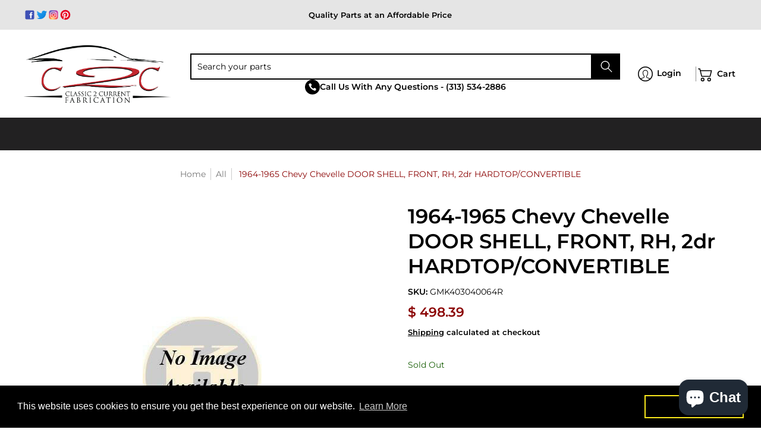

--- FILE ---
content_type: text/css
request_url: https://www.c2cfabrication.com/cdn/shop/t/75/assets/custom.css?v=171516349600714156521769527700
body_size: 7148
content:
*{-webkit-tap-highlight-color:transparent}input{font-size:16px!important}.no-scroll{overflow:hidden}.btn{font-size:14px;font-weight:600;text-transform:uppercase}.btn--secondary,.slideshow-text__inner a{background:#000!important;border-color:#000!important}.btn--secondary:hover{background:#8b0303!important;border-color:#8b0303!important}body.template-collection .collection_description{margin-top:0}.template-collection .row.main-wrapper{display:flex;justify-content:center;align-items:flex-start;gap:64px}.template-collection .row.main-wrapper img{margin-top:-100px}input,textarea,select{outline:none!important;box-shadow:none!important}.mobile-menu__open{overflow:hidden}.filter.formatted.clearfix.hide-filter{display:none}.pageOverlay,.menuPageOverlay{position:fixed;top:0;left:0;width:100%;height:100%;background:#000;opacity:.6;z-index:-1;visibility:hidden}.pageOverlay__visible{z-index:9999;visibility:visible}.header-announcement{padding:15px 0}.header-announcement p,.header-announcement span{font-weight:600}.header{opacity:1!important}.header .icon{padding:0!important}.header .icon svg{width:25px;height:25px}.header .icon.icon-search svg{width:30px;height:30px}.header .icon-text{font-weight:600;padding:0 0 0 7px!important;margin:0}.header .upper-header{display:grid;grid-template-columns:auto 1fr auto;padding:25px 0;margin:0;gap:30px}.header .upper-header>*,.header .logo img{padding:0;margin:0}.header .upper-header .toggleMenu{display:inline-flex;align-items:center;padding:0}.header .logo a{padding:0}.header .logo img{width:100%}.header .search.static-search{display:flex;align-items:center;justify-content:center}.header predictive-search{justify-content:center}.header .static-search input[type=text].search-field{padding:10px;border:2px solid;color:#000;outline:none;box-shadow:none;height:auto}.header .static-search input[type=text].search-field::placeholder{color:#000;opacity:1;filter:none}.header .static-search .search-form.search-form-header>span button.search{width:50px}.header .static-search .search-form.search-form-header>span button.search svg{width:28px;height:28px}.header .customer-links ul li.account:before{display:none}.header .customer-links ul{align-items:center;gap:15px}.header .customer-links ul li{display:block;min-height:auto;height:auto}.header .customer-links ul li a{height:auto;display:block;padding:0}.header .customer-links ul li.account a{border-right:1px solid #949494;padding-right:24px}.header .sticky-navigation-container:before{display:none}.header .header-navigation{background:#222122}.header .header-navigation .twelve{padding:0}.header .header-navigation nav .navigation-list{display:flex;align-items:center;justify-content:space-between}.header .header-navigation nav li{display:block;width:100%;padding:0}.header .header-navigation nav li>a{display:flex;align-items:center;justify-content:center;gap:5px;color:#fff;font-weight:600;text-transform:uppercase;padding:15px 20px;border-right:2px solid #000;text-decoration:none}.header .header-navigation nav li>a .menu-item__image-text-wrap{display:flex;align-items:center;justify-content:center;gap:10px}.header .header-navigation nav li.has-dropdown.parent>a{padding:15px 8px}.header .header-navigation nav li:last-child>a{border-right:none}.header .header-navigation nav li>a .menu-item__image{margin:0;object-fit:contain}.slideshow-text__inner p{line-height:28px}.advanced-filters__section .advanced-filter{display:flex;align-items:center;padding:30px 0}.advanced-filters__section .advanced-filter:before,.advanced-filters__section .advanced-filter:after{display:none}.search-by__heading{font-size:24px;color:#fff;white-space:nowrap;margin:0 20px 0 0}.advanced-filter .advanced-filters__inner{background:#cc494e;padding:10px;display:grid;grid-template-columns:1fr 1fr 1fr 1fr auto;gap:5px}.advanced-filter .advanced-filters__inner>div{width:100%;padding:0}.advanced-filter .advanced-filters__inner>div input[type=button]{min-width:80px;text-transform:uppercase;font-weight:600;padding:10px 5px}.advanced-filter .advanced-filters__inner .form .styledSelect{padding:12px 35px 12px 12px}.advanced-filter .advanced-filters__inner .form{margin:0;width:100%}.advanced-filter .advanced-filters__inner .options a{text-decoration:none}.advanced-filter .form select{outline:none!important;width:100%}.text-on-image__section .slideshow .slideshow__inner{height:100%;min-height:100%;padding:70px 0}.text-on-image__section .slideshow-text__inner{max-width:500px;width:100%;padding:40px 30px 30px;background:#8b0303}.text-on-image__section .slideshow-text__inner h3{font-size:16px;text-transform:uppercase;line-height:22px;margin-bottom:8px}.text-on-image__section .slideshow-text__inner h2{font-size:36px;line-height:40px;margin-bottom:0}.text-on-image__section .slideshow-text__inner a{max-width:140px;margin:20px 0 0}.collection-list__grid{display:grid;grid-template-columns:repeat(5,1fr);grid-template-rows:repeat(3,1fr);gap:15px}.collection-list__grid .collection-list__item{display:block;width:100%!important;padding:0;margin:0}.collection-list__item a.btn-primary.collection-btn-link:hover{background-color:#fff;color:#000;text-decoration:none}.collection-list__item a.btn-primary.collection-btn-link{position:absolute;background-color:#c3272e;font-size:16px!important;z-index:5;color:#fff;height:35px;min-width:150px;display:inline-flex;justify-content:center;align-items:center;padding:5px 0;top:76%;left:50%;transform:translate(-50%)}.collection-list__grid .collection-list__item:nth-child(1){grid-column:1/3}.collection-list__grid .collection-list__item:nth-child(2){grid-column:3/6}.collection-list__grid .collection-list__item:nth-child(3){grid-column:1/4}.collection-list__grid .collection-list__item:nth-child(4){grid-column:4/6}.collection-list__grid .collection-list__item:nth-child(5){grid-column:1/3}.collection-list__grid .collection-list__item:nth-child(6){grid-column:3/6}.collection-list__grid .collection-list__item:nth-child(7){grid-column:1/4}.collection-list__grid .collection-list__item:nth-child(8){grid-column:4/6}.collection-list__grid .collection-list__item a{height:100%;overflow:hidden}.collection-list__grid .collection-list__item .product-thumb{margin:0;height:100%}.collection-list__grid .collection-list__item .product-thumb>div{width:100%;height:100%;padding:0}.collection-list__grid .collection-list__item .product-thumb img{max-width:100%!important;width:100%;height:100%;object-fit:contain;aspect-ratio:auto!important;position:static;transform:none;transition:all .3s linear}.collection-list__grid .collection-list__item a:hover .product-thumb img{transform:scale(1.03)}.collection-list__item-text{position:absolute;left:30px;bottom:15px;max-width:250px;width:100%}.collection-list__item-text h4{font-size:20px;line-height:24px;color:#fff;margin-bottom:15px}.collection-list__item-text .btn{padding:8px 20px;min-height:auto}.footer h4{text-transform:uppercase;margin-bottom:15px}.footer p{padding-bottom:10px;color:#878787;font-size:14px;font-weight:600}.footer .footer-blocks>div{margin-bottom:0}.footer .footer-menu ul{padding:0}.footer .footer-menu ul li a{text-transform:uppercase;color:#878787;font-weight:600;text-decoration:none!important;transition:color .3s linear}.footer .footer-menu ul li a:hover{color:#fff}.footer .inline-container p{font-weight:400;line-height:24px;padding-bottom:0}.footer .newsletter form{display:flex;flex-direction:column;gap:10px;margin-bottom:20px;padding-top:6.6px}.footer .newsletter form span{padding:0;margin:0;width:100%;position:static}.footer .newsletter form input{color:#fff;outline:none;border-color:#000;background-color:#000}.footer .newsletter form input::placeholder{color:#878787;opacity:1}.footer .newsletter span .btn{text-transform:uppercase;font-weight:600}.footer .content-block__image{margin-top:25px}.logo-list__section.logo-list__section{padding-top:40px;padding-bottom:40px}.image-with-text__section .image-with-text__list,.logo-list__section .logo-list{display:flex;justify-content:space-between}.image-with-text__section .image-with-text__list .image-with-text__item{margin-bottom:0}.image-with-text__section .image-with-text__list .image-with-text__item a{text-decoration:none}.small-images-with-text{margin:50px 0 60px}.small-images-with-text .image-with-text__list .image-with-text__item img{height:50px;object-fit:contain;opacity:1}.logo-list__section .logo-list .logo-list__item img{opacity:1}.image-with-text__section .toppad-quarter{font-size:16px;padding-top:20px}.home-first__image-with-text{margin-top:70px;margin-bottom:90px}.toggleMenu__wrapper,.header .customer-links ul .mobile-search__trigger-wrap,.mobile-only .header-navigation .customer-links,.mobilemenu__head,.header .header-icons .cartCountSelector,.header .header-icons .cartTotalSelector{display:none}#dummy-chat-button-iframe{right:50px!important}.product-sku__wrap span{display:block;font-size:14px}.megamenu__trigger-button{display:none}.mega-dropdown__wrapper .parent-level-ul li{float:none}.mega-dropdown__wrapper .mega-dropdown__inner .parent-level-ul li>a,.mega-dropdown__wrapper .mega-dropdown__inner .parent-level-ul li>a span{text-align:left;justify-content:start;border-right:none}.manufacturing-lead-time{padding:0 0 12px;font-size:14px}.manufacturing-lead-time strong{text-transform:uppercase}.collapsible-tab__title-wrapper{position:relative}.collapsible-tab{border-bottom:1px solid #e5e5e5}.collapsible-tab__title{margin:0;padding:15px 0;font-size:16px;cursor:pointer}.collapsible-tab__icon{position:absolute;top:50%;transform:translateY(-50%) rotate(90deg);right:0;width:30px;height:30px;transition:transform .2s linear}.collapsible-tab__icon svg{width:30px;height:30px;pointer-events:none}.collapsible-tab__icon{display:none}.collapsible-tab.highlighted .collapsible-tab__title{color:#ffbf00;font-weight:700;display:inline-block;border:2px solid #ffbf00;border-radius:10px;padding:5px 15px;margin:10px 0}.collapsible-tab__data-inner{padding:4px 0 10px}.collapsible-tab__open .collapsible-tab__data{visibility:visible;opacity:1}.collapsible-tab__open .collapsible-tab__icon{transform:translateY(-50%) rotate(0)}.collapsible-tab__data ul{padding-bottom:0}.template-product .socials{display:flex;align-items:center;gap:15px;margin:25px 0 20px}.template-product .socials ul{display:flex;align-items:center;gap:15px}.template-product .socials>*,.template-product .socials ul li,.template-product .socials ul li a{padding:0}.socials .social-title{display:block;font-weight:600}.purchase-section>*{width:100%;padding:0}.selector-wrapper label,.variant-inventory h4{font-size:14px!important}.variant-inventory h4{margin-bottom:4px!important}.variant-inventory h4 span{margin:0!important}.single-option-selector{box-shadow:none!important;outline:none!important}.product-logistics{padding:2px 0 12px}.purchase-section .shopify-payment-button__more-options{font-size:14px;margin-top:12px}.purchase-section .negative-right{margin-bottom:10px}.purchase-section .negative-left{margin-bottom:15px}.purchase-section .add-to-cart{font-size:14px;text-transform:uppercase;background:#8b0303;color:#fff}.purchase-section .add-to-cart.disabled{opacity:.5}.product-desc h2,.product-recommendations h2{font-size:24px;text-transform:uppercase}.quantity .qtybtn{min-height:auto;padding:0;width:28px;height:28px;display:inline-flex;align-items:center;justify-content:center}.quantity .qtybtn:before{width:23px;height:23px;display:inline-block}.quantity .quantity.item-qty{box-shadow:none!important;outline:none!important}.product-template>.container{margin-top:30px}.product-details .offers{font-size:22px;line-height:26px}#BIS_trigger{font-size:14px;min-height:44px;background:#8b0303;color:#fff;width:100%;border:none}#BIS_trigger:hover{background:#222}.image-with-text-grid{display:grid;grid-template-columns:1fr 1fr}.image-with-text-grid__text-wrapper{padding:60px}.image-with-text__grid-block .image-with-text__grid-block-image,.image-with-text-grid__image-wrapper .image-with-text__image,.image-with-text-grid__image-wrap .image-with-text-grid__image{width:100%;height:100%;margin:0}.image-with-text-grid__text-wrapper .image-with-text-grid__text *{line-height:1.4;padding-bottom:5px}.image-with-text-grid__heading{margin-bottom:12px;line-height:1.4}.image-with-text-grid__image-wrap{display:inline-block;margin:0 0 15px}.reviews__inner{padding:70px 0}.reviews__head{text-align:center}.reviews-slider{padding:40px 0}.reviews-slider .slick-list{max-width:900px;margin:0 auto}.reviews-slider .slick-prev{left:40px;filter:invert(1)}.reviews-slider .slick-next{right:40px;filter:invert(1)}.reviews-slider .slick-dots{position:static;margin-top:20px;transform:none}.reviews-slider .slick-dots li button{border:1px solid #a9a9a9;background:transparent}.reviews-slider .slick-dots li.slick-active button{background:#a9a9a9}.review-description{font-size:22px;line-height:1.4}.multicolumns__grid-item{padding:30px}.multicolumns__grid-item.multicolumns__grid-item-has-no-background{padding:0}.multicolumns__description,.multicolumns__grid-item-description{line-height:1.6}.multicolumns__head{margin-bottom:18px}.multicolumns__heading,.multicolumns__grid-item-heading{margin-bottom:12px}.multicolumns__grid-item-image-wrap{margin-bottom:15px}.select-vehicle__item{position:relative;padding:12px 0!important}.select-vehicle__text-icon-wrap{display:flex!important;align-items:center;gap:2px;cursor:pointer;padding:0}.select-vehicle__item .select-vehicle__item-text{font-size:14px;font-weight:600}.select-vehicle__item .select-vehicle__item-icon,.select-vehicle__item .select-vehicle__item-icon svg{width:16px;height:16px}.select-vehicle__dropdown{display:none}.select-vehicle__item:hover .select-vehicle__dropdown{display:block}.select-vehicle__list{margin-top:12px}.select-vehicle__list-item{display:flex;align-items:center;justify-content:start;gap:10px;padding:10px 0;border-bottom:1px solid #d8d8d8}.select-vehicle__list-item:last-child{border:none;padding-bottom:0}.select-vehicle__list-item img{margin:0}.select-vehicle__list-item p{font-size:14px}.select-vehicle__popup-trigger{width:100%;max-width:100%}.select-vehicle__dropdown{padding:30px;position:absolute;top:40px;left:calc(-50% - 80px);background:#fff;z-index:99999;width:100%;min-width:320px;border:1px solid #d8d8d8}.select-vehicle__dropdown:before{content:"";display:block;width:15px;height:15px;background:#fff;border-top:1px solid #d8d8d8;border-left:1px solid #d8d8d8;position:absolute;top:-9px;left:calc(50% - 8px);transform:rotate(45deg)}img.mobile-image,.select-vehicle__item-mobile{display:none!important}.advanced-filter__popup-section{position:fixed;top:50%;left:50%;transform:translate(-50%,-50%);max-width:1000px;width:90%;z-index:-1;visibility:hidden;opacity:0}.advanced-filter__popup-section-visible{z-index:99999;visibility:visible;opacity:1}.advanced-filter__popup-section .search-by__heading,.search.search-form.static-search:before{display:none}.search.search-form.static-search{position:relative;top:initial;left:initial;z-index:99999}.search.search-form.static-search .search-results{padding:0}.search.search-form.static-search .search-results ul li{width:100%;padding:20px}.search.search-form.static-search .search-results ul li.see-all{padding:0}.search.search-form.static-search .search-results ul li a{display:flex;align-items:center;gap:18px}.search.search-form.static-search .search-results ul li a h4,.search.search-form.static-search .search-results ul li a h5{font-size:16px;line-height:22px;margin-bottom:10px!important}.search.search-form.static-search .search-results ul li a h6{font-size:14px}.search.search-form.static-search .search-results ul li a p{font-size:14px;padding-bottom:12px}.search.search-form.static-search .search-results ul li a p:has(small:empty){display:none}.search.search-form.static-search .search-results ul li a .thumbnail{margin:0;padding:0}.search.search-form.static-search .search-results ul li a .thumbnail img{max-width:100%!important;width:120px;aspect-ratio:1/1!important;object-fit:cover}.search.search-form.static-search .search-results .title h6{font-size:14px;text-transform:uppercase;margin:0}.search.search-form.static-search .search-results ul li.see-all button{padding:16px 0;width:100%}.main-page__wrapper .table-cell__inner{padding:20px 0;margin:20px 0}.main-page__wrapper .page-content{padding:0}.main-page__wrapper h1{text-transform:uppercase;margin-bottom:0}.contact-grid__head.contact__small-banner{display:flex;align-items:center;justify-content:space-between;padding:30px}.contact-banner__heading{font-size:30px;line-height:36px;text-transform:uppercase;margin-bottom:2px}.contact-banner__description{font-size:14px;padding-bottom:0}.contact-grid__body{padding:40px;border:1px solid #d8d8d8}.contact-grid{gap:40px}.contact-grid-block__double-text{display:grid;grid-template-columns:repeat(2,1fr);gap:10px}.contact-grid-block__heading-wrap{display:flex;align-items:center;justify-content:space-between;border-bottom:1px solid #d8d8d8;padding-bottom:12px;margin-bottom:15px}.contact-grid-block__heading-wrap img{margin:0}.contact-grid-block__heading{margin-bottom:0;font-size:20px}.contact-grid-block__button{max-width:200px}.contact-grid-block__text p{font-size:13px;line-height:24px;padding-bottom:10px}.contact-grid-block__text p:last-child{padding-bottom:0}.contact-grid__map-block{grid-column:2/-1}.contact-grid__map-block iframe{width:100%}.contact-grid-with-map .contact-grid__head.contact__small-banner{padding:0 0 20px}.contact-grid-with-map .contact-banner__heading{text-transform:none}body .default-page{margin:40px 0 20px!important}#sitemapper{text-align:center;max-width:1240px;margin:auto;padding-left:30px;padding-right:30px}#sitemapper h1,.main-page__wrapper .page-content h1,.collection h1{font-size:32px;text-transform:uppercase;margin-bottom:4px}.sitemap-column{display:inline-block;width:24%;vertical-align:top;text-align:left;margin-top:20px}.sitemap-column h2{font-size:20px;line-height:1.4;text-transform:uppercase;margin-bottom:15px}.sitemapper-list a,.main-page__wrapper .page-content p,.main-page__wrapper .page-content li,.main-page__wrapper .page-content span{font-size:14px;line-height:22px}.main-page__wrapper .page-content p{padding-bottom:10px}.template-search .product{margin-bottom:30px}.template-search .product .product-border{border-top:2px solid #8b0303;padding-top:15px}.main-page__wrapper h1 strong{font-size:20px;line-height:1.2;margin-bottom:5px;display:inline-block}.main-page__wrapper table{margin-bottom:0}.main-page__wrapper table td{padding:20px 10px;font-size:14px}.main-page__wrapper table td p{padding-bottom:5px!important}.main-page__wrapper table td p:last-child{padding-bottom:0!important}.main-page__wrapper h4:not(.product-title h4){margin:15px 0}.main-page__wrapper h2{font-size:20px;text-transform:uppercase}main.page-page .page-content{margin-bottom:40px}.collection .table-cell__inner{padding:40px 0;margin:0}.customers-page{margin:60px 0!important}.customers-page .container>div{padding:0}.customers-page h1,.customers-page h3{font-size:24px;line-height:1.2;text-transform:uppercase;margin-bottom:15px}.customers-page form label{font-size:14px;margin-bottom:8px}.customers-page form label small{font-size:13px}.customers-page p{font-size:14px;line-height:20px}.customers-page span.form.radiobox span{font-size:12px;gap:5px}.cart-heading__wrapper{margin:35px 0}.cart-heading__wrapper h1{font-size:32px;text-transform:uppercase;line-height:1.2}.cart-heading__wrapper h3{font-size:20px;text-transform:capitalize}.cart-table-header h4{font-size:14px;text-transform:uppercase}#total-bottom{margin-left:auto!important;margin-right:0!important}#total-bottom h3{text-transform:capitalize;font-size:20px}#cart-table .additional-checkout-buttons>div{max-width:100%;margin-left:auto;margin-right:0}.cart__footer-options{display:flex;flex-direction:column}.payment-options__wrapper{max-width:390px;margin-left:auto;padding:0}.payment-options__wrapper button,.payment-options__wrapper .continue-shopping__button{width:100%;max-width:100%;border-radius:4px}.template-cart #cart-table .additional-checkout-buttons .shopify-cleanslate ul{margin:0!important}.bis-collection-button{font-size:12px}.template-search .search-form{margin-bottom:20px}.template-search .results-label{font-style:italic;margin-bottom:20px}.product-description__block{margin:20px 0}.product-description__block h2{font-size:20px;line-height:26px;margin-bottom:15px}.product-description__block h2:has(span strong:empty){display:none}.product-description__block p,.product-description__block li,.product-description__block span{font-size:14px;line-height:22px}.product-description__block p{padding:0}.product-description__block li{padding:0;margin:6px 0}.product-recommendations{padding:30px 0 40px}.product-recommendations h2{margin-bottom:20px}.product-recommendations .tab-body{float:none}.home__image-with-text .image-with-text__list>div{padding:0}.template-index .image-with-text__list .image-with-text__main-text{padding-left:30px}.image-with-text__main-text h2{font-size:30px;line-height:1.1;color:#8b0303;margin-bottom:15px}.image-with-text-description p{font-size:14px;line-height:22px}.page-content .shopify-payment-button__button{text-transform:uppercase;font-weight:600!important;margin-top:10px}.customer-links ul li ul:not(.search-list){border-top:1px solid var(--line_color);right:0;top:75%;padding:0!important}.cart-info .modal-close{top:24px}.continue-shopping__button-wrapper .continue-shopping__button{max-width:100%}.product-loop .product .product-title h4{margin:10px 0 12px}.product-loop .product .product-price{margin-bottom:7px}.cart-options .govx-id-full-wrapper .govx-id-full{width:100%;min-width:auto;max-width:390px;box-sizing:border-box}#shipping-calculator{order:2;margin-top:30px;padding-top:40px;border-top:1px solid #dddddd;display:flex;flex-direction:row-reverse;align-items:center;justify-content:space-between}#shipping-calculator .wrapper-setup{width:100%;max-width:390px;margin-left:auto}#shipping-calculator .wrapper-setup label{font-size:14px;text-align:left;cursor:auto;margin-bottom:5px}#shipping-calculator .action-button{font-size:14px;font-weight:600}#shipping-calculator .select:before,#shipping-calculator .selector-wrapper:before{right:8px}#shipping-calculator .wrapper-response{width:calc(100% - 390px);padding:20px 30px;display:flex;flex-direction:column;align-items:center;gap:12px;box-sizing:border-box}#shipping-calculator .wrapper-response>*{margin:0;padding:0;border:none;color:#000;font-size:14px}#shipping-calculator .wrapper-response ul li{text-align:center}#shipping-calculator .wrapper-response ul li:before{display:none}.image-with-text__section .image img.lazyload{opacity:1}.template-page .image-with-text__item.eight{margin:0 auto}.collection .collection-title{padding-bottom:5px!important}.collection-desc{margin-top:0}.collection-desc strong,.collection-desc span{line-height:25px}.rich-text .subheading_rich-text{font-weight:400;font-size:20px}.rich-text{font-size:26px}.socials .social__icon-text{display:none}.header-announcement__has-social{display:grid;align-items:center;justify-content:space-between;gap:10px;grid-template-columns:repeat(3,1fr)}.header-announcement__has-notext{justify-content:end}.header-announcement__social ul,.header-announcement__social ul li,.header-announcement__social ul li a,.footer-social__dropdown ul,.footer-social__dropdown ul li,.footer-social__dropdown ul li a{padding:0!important}.header-announcement__social .socials{margin:0!important}.header-announcement__social ul{display:flex;align-items:center;gap:14px}.header-announcement .header-announcement__social .icon svg{width:18px;height:18px;color:var(--announcement_font_color)}.header-announcement .header-announcement__social ul li a:hover svg{color:var(--button_color)}footer .footer-menu ul li{position:relative}.socials{float:none!important}.social-menu__trigger{display:inline-flex;align-items:center;gap:4px}footer .footer-menu ul li:has(.footer-social__dropdown-visible) .social-menu__trigger{color:#fff}.social-menu__trigger svg{display:block;width:12px;height:12px;fill:currentColor}.footer-social__dropdown{background-color:#212121;border:1px solid #fff;padding:10px;min-width:140px;position:absolute;bottom:38px;z-index:1;display:none}.footer-social__dropdown.footer-social__dropdown-visible,.footer-social__dropdown .socials li{display:block}.footer-social__dropdown .socials li:not(:last-child){margin-bottom:8px}.footer-social__dropdown .socials .icon{display:none}.footer-social__dropdown .socials .social__icon-text{display:inline-block}.main-menu .navigation-list{visibility:hidden;opacity:0}.toggleMenu__wrapper .toggleMenu{display:none!important}.collection_multicolumn .multicolumns__grid-item-description{font-size:14px;padding-bottom:5px}.collection_multicolumn .multicolumns__grid-item{padding:15px}.collection_multicolumn .multicolumns__grid-item .button_more{font-size:14px;text-decoration:underline}ul.collection_perpage{padding:0;display:flex;justify-content:flex-end;gap:10px}ul.collection_perpage .collection_value:before{content:unset}ul.collection_perpage .collection_value{padding:2px 10px}ul.collection_perpage .collection_value a{color:#c92c2e}ul.collection_perpage .collection_value:not(:last-child){border-right:1px solid #ccc}.slideshow{height:auto;overflow:hidden}.collection-filters .topbar_collection{display:flex;align-items:center;justify-content:space-between;padding-bottom:5px}.collection-filters .topbar_collection .form{margin-bottom:0}.collection-filters .topbar_collection>.table-cell:last-child{overflow:auto}.collection-filters ul.collection_perpage{width:1200px}.collection-filters .topbar_collection>.table-cell{padding-bottom:15px}.collection_description h1{width:100%!important;text-align:center!important;max-width:100%!important}.collection-back-btn{width:100%;display:inline-block;text-align:left;padding-left:10px;margin-top:10px;margin-bottom:20px}.collection-back-btn a{text-decoration:none;background:var(--button_color);border:1px solid var(--button_color);color:#fff;padding:5px 10px;display:inline-block;font-size:12px;line-height:14px;border-radius:4px;text-transform:uppercase;letter-spacing:1px}.collection-back-btn a:hover,.collection-back-btn a:focus{background:transparent;color:var(--button_color)}.collection-back-btn a span{font-size:18px}.content .wheel-section ul li{font-size:14px;line-height:22px}.wheel-section .image-with-text__item{margin:0!important}.wheel-section .image-with-text__item img{max-width:100%!important}.installation-gallery img.multicolumns__grid-item-image{margin:0;width:100%}.installation-gallery .multicolumns__grid>div{background:#fff;box-shadow:0 0 15px #0003;border-radius:10px;overflow:hidden}.installation-gallery .multicolumns__grid .multicolumns__grid-item-heading{padding:0 15px}@media screen and (max-width: 767px){.collection-filters ul.collection_perpage{justify-content:flex-start;gap:0}.collection-filters ul.collection_perpage .collection_value:first-child{padding-left:0}.collection_description h1{margin-bottom:25px}}@media screen and (min-width: 601px){.template-product .product-details.five{width:47%}}@media screen and (min-width: 769px){.home__image-with-text .image-with-text__list{margin-bottom:0}}@media screen and (min-width: 993px){.parent-level:hover .mega-dropdown__wrapper{display:block}.mega-dropdown__wrapper{position:absolute;width:100vw;left:0;background:#222122;display:none}.mega-dropdown__inner{display:grid;grid-template-columns:auto 1fr;gap:0 10px;align-items:start;padding-top:40px;padding-bottom:40px}.mega-dropdown__wrapper .parent-level-ul{display:grid;grid-template-columns:repeat(4,1fr);place-content:start}.mega-dropdown__wrapper .megamenu__left-link{width:100%;max-width:100%;display:flex;align-items:center;justify-content:center;min-height:44px;text-transform:uppercase}.header .header-navigation nav li.has-dropdown .megamenu__trigger-button{width:22px;height:22px;display:inline-flex;align-items:center;justify-content:center;color:#fff;transform:rotate(90deg);transition:transform .2s linear}.megamenu__trigger-button svg{pointer-events:none}.header .header-navigation nav li.parent-level:hover .megamenu__trigger-button{transform:rotate(0)}.footer-social__dropdown .socials .social__icon-text{color:#fff}}@media screen and (max-width: 767px){.template-collection .row.main-wrapper{flex-direction:column}.template-collection .row.main-wrapper img{margin-top:0}.template-collection h1{width:100%!important;text-align:center!important}.collection-list__grid{grid-template-columns:1fr!important}html body .collection-list__item a.btn-primary.collection-btn-link:first-child{top:80%!important}html body .collection-list__item a.btn-primary.collection-btn-link{top:75%!important}}@media screen and (max-width: 1024px){.reviews-slider .slick-list{max-width:800px}.multicolumns__wrapper .multicolumns__inner .multicolumns__grid{gap:15px}.multicolumns__grid-item{padding:20px}}@media screen and (max-width: 992px){.header-navigation .main-menu.static-search .customer-links{display:none}.header .upper-header{grid-template-columns:.3fr 1fr .3fr;padding:20px 0;gap:0}.header .upper-header .logo{margin:0 auto}.toggleMenu__wrapper{display:flex;align-items:center;gap:10px}.header .customer-links ul .mobile-search__trigger-wrap{display:block}.header .icon-text{display:none!important}.header .customer-links>.search{position:absolute;top:100%;left:-20px;width:100vw;transition:all .2s linear;transform:translateY(-100%);z-index:-1;visibility:hidden}.mobile-search__open .header .customer-links>.search{transform:translateY(0);visibility:visible}.static-search .search-form.search-form-header>span{padding:10px 20px 20px;background:#fff}.search.search-form.static-search .modal-close{display:none!important}.header .customer-links ul li.account a{padding:0;border:none}.header .header-navigation nav .navigation-list{box-sizing:border-box;position:fixed;top:0;left:0;max-width:400px;width:100%;max-height:100%!important;height:100%;z-index:9;background:#fff;padding:0 20px 10px;display:block!important;overflow:auto;transform:translate(-100%);visibility:hidden;transition:all .2s linear}.mobile-menu__open .header .header-navigation nav .navigation-list{transform:translate(0);visibility:visible}.header-navigation nav .navigation-list>li>a{color:#000;justify-content:start;border:none;padding:12px 0}.mobilemenu__head{display:flex;align-items:center;justify-content:space-between;padding:20px 0 30px}.mobilemenu__head-image{max-width:160px;margin:0}.mobilemenu__close-trigger{display:inline-block;width:28px;height:28px;cursor:pointer}.mobilemenu__close-trigger svg{pointer-events:none}.header-navigation nav .navigation-list.isMobile li a{display:flex;align-items:center;justify-content:start;gap:15px;padding:5px 0;border:none}.header .header-navigation nav li>a .menu-item__image{margin:0;object-fit:contain;filter:invert(1)}.header .header-navigation nav li.has-dropdown{position:relative}.mega-dropdown__wrapper{display:none}.mega-dropdown__open .mega-dropdown__wrapper{display:block}.mega-dropdown__wrapper .mega-dropdown__inner{padding:0}.mega-dropdown__wrapper .megamenu__left-side{display:none}.mega-dropdown__wrapper .parent-level-ul{display:block}.header .header-navigation nav li .megamenu__trigger-button{display:none}.header .header-navigation nav li.has-dropdown .megamenu__trigger-button{display:block;position:absolute;top:10px;right:0;width:100%;height:30px;display:inline-flex;align-items:center;justify-content:end}.megamenu__trigger-button svg{pointer-events:none;width:30px}.mega-dropdown__wrapper .mega-dropdown__inner .parent-level-ul li>a,.mega-dropdown__wrapper .mega-dropdown__inner .parent-level-ul li>a span{color:#000}.mega-dropdown__wrapper .mega-dropdown__inner .parent-level-ul li>a{padding:10px 50px}.select-vehicle__item-desktop{display:none!important}.select-vehicle__item-mobile{display:block!important}.select-vehicle__item-mobile .select-vehicle__text-icon-wrap{gap:10px}.select-vehicle__item-mobile .select-vehicle__item-icon{width:25px;height:20px}.select-vehicle__item-mobile .select-vehicle__item-text{font-size:16px;text-transform:uppercase}.advanced-filters__section .advanced-filter{padding:25px 0}.search-by__heading{font-size:20px}.image-with-text__section{margin:40px 0}.text-on-image__section .slideshow .slideshow__inner{padding:40px 0}.text-on-image__section .tab-body .slideshow-text__inner h2{font-size:30px;line-height:36px}.collection-list__grid{grid-template-columns:repeat(1,1fr);gap:20px}body.template-index .collection-list__grid .collection-list__item,body.template-index .collection-list__grid .collection-list__item:nth-child(1){grid-column:1/6!important}.relative.lazycontainer.lazyignore:after{content:"";display:block;width:100%;height:100%;background-color:#000;position:absolute!important;top:0;left:0;z-index:9;opacity:.1}.collection-list__grid .collection-list__item{padding:0!important;margin:0!important}.collection-list__grid .collection-list__item:nth-child(2){grid-row:auto;grid-column:auto}.collection-list__grid .collection-list__item .product-thumb img{aspect-ratio:1/1!important}.image-with-text__section .toppad-quarter{font-size:14px}.logo-list__section.logo-list__section{padding-top:30px;padding-bottom:25px}.logo-list__section .logo-list__slider{padding:0 40px}.logo-list__section .logo-list__slider .logo-list__item{max-width:100%;padding:0 40px}.collection-list__section{margin-bottom:40px;margin-top:50px}.image-with-text-grid__text-wrapper{padding:30px}.footer{padding-top:40px!important;padding-bottom:40px!important}.footer .footer-blocks{display:grid;grid-template-columns:1fr 1fr;gap:30px 0}.footer .footer-blocks>div{width:100%}.contact-grid__body{padding:25px}.contact-grid{gap:25px}.new-about .slideshow-text__inner{width:70%}.new-about .slideshow .slideshow-text__inner h2{font-size:36px}.about__image-with-text-1 .image-with-text-grid .image-with-text-grid__text-wrapper .image-with-text-grid__heading{font-size:18px}.image-with-text-grid .image-with-text-grid__text-wrapper .image-with-text-grid__image-wrap{width:120px}.reviews__inner{padding:70px 0}.reviews-slider{padding:0}.review-description{font-size:18px}.multicolumns__section .multicolumns__wrapper{padding-top:30px;padding-bottom:40px}.multicolumns__head{margin-bottom:5px}.multicolumns__heading{font-size:30px}.contact-grid-block__text p{font-size:12px}.contact-grid-block__double-text{gap:0px}.footer-social__dropdown{border:none;padding:10px 10px 0;position:static}}@media screen and (max-width: 768px){.search-form.static-search.active>span button{display:block}.template-search .product_filter .open-container.desktop>details{display:block!important}.template-search .sorting.open-container .product_filter .filter{padding:0!important}.product_filter.search_filter .filter #product-filter{max-width:100%!important}img.mobile-image{display:block!important;max-width:100%!important}img.desktop-image{display:none!important}.template-search .product{margin-bottom:10px}.template-search .product:not(.product-columns){border:none}.sitemap-column{width:49%}#sitemapper h1,.main-page__wrapper .page-content h1,.collection h1{font-size:28px}.customers-page{margin:30px 0!important}.collection .table-cell__inner{padding:25px 0}.cart-heading__wrapper{margin:20px 0}.template-cart h5.offers{margin-top:4px;font-size:14px}.template-cart .item-details h5{font-size:14px;text-transform:capitalize}.template-cart .cart-table{margin-bottom:20px}.template-cart .cart-table .item:last-child{margin-bottom:0}.template-search .results-label{margin-bottom:10px}.template-index .image-with-text__list>div{padding:0!important;width:100%;float:none}.home__image-with-text .image-with-text__list .image-with-text__main-text{margin-bottom:0}.image-with-text__main-text h2{font-size:24px;line-height:1.2;margin-bottom:10px}.header-announcement__has-social{display:grid;justify-content:center;gap:10px;grid-template-columns:auto;align-content:center;justify-items:center}}@media screen and (max-width: 750px){.header-announcement{padding:12px 0}.advanced-filters__section .advanced-filter{flex-direction:column;gap:25px}.search-by__heading{margin:0}.advanced-filter .advanced-filters__inner{background:transparent;padding:0;grid-template-columns:1fr}.text-on-image__section .slideshow img{position:static;aspect-ratio:16/9!important}.image-with-text__section .image-with-text__list .image-with-text__item{padding:0 20px}.text-on-image__section .slideshow .container,.text-on-image__section .slideshow .slideshow__inner{padding:0}.text-on-image__section .slideshow-text__inner{max-width:100%;padding:30px 20px}.text-on-image__section .tab-body .slideshow-text__inner h2{font-size:26px;line-height:32px}.product__main-grid{grid-template-columns:1fr;padding-left:0;padding-right:0}.product-grid-product-template,.product__main-grid .product-images,.product-details{padding-left:0;padding-right:0}.product__main-grid .product-images{margin-bottom:15px}.product-description__section{padding-top:0!important;padding-bottom:0!important}.product-description__section>div{max-width:100%;width:100%;padding-left:0;padding-right:0}.product-description__section .product-desc p{line-height:24px}.product-breadcrumb__wrapper{margin-bottom:0}.product-desc h2,.product-recommendations h2{font-size:20px;line-height:25px}.product-details .offers{font-size:20px;line-height:26px}.product-template>.container{margin-top:20px}.collection-list__section{margin-bottom:30px}.collection-list__grid{gap:12px}.collection-list__grid .collection-list__item .product-thumb{height:auto}.collection-list__item-text{position:static;max-width:100%}.collection-list__item-text h4{font-size:16px;line-height:20px;color:#000;margin-bottom:0;text-align:center;padding:15px 0}.footer .footer-blocks{grid-template-columns:1fr}.footer .footer-blocks>div{padding:0}.footer h4{margin-bottom:10px}.footer .content-block__image{margin-top:10px}.footer .footer-blocks .open-footer,.footer .footer-blocks .dual-titles{display:none}.contact-grid__head.contact__small-banner{align-items:center;padding:25px;flex-direction:column;gap:20px;align-items:start}.contact-banner__heading{font-size:22px;line-height:36px;margin-bottom:7px}.contact-grid__map-block{grid-column:auto}.main-page__wrapper .table-cell__inner{margin:0}.new-about .slideshow-text__inner{width:100%}.image-with-text-grid{display:block}.image-with-text-grid__wrapper .image-with-text-grid .image-with-text-grid__image-wrapper{min-height:auto}.image-with-text-grid__text-wrapper{padding:30px 20px}.reviews__inner{padding:50px 0 90px}.search_page .container .background-white{padding-top:0}.payment-options__wrapper button{height:54px}.reviews-with-images .slick-dots{position:static;transform:none;padding:5px 0 25px}}@media screen and (max-width: 600px){.template-page .image-with-text__section .image-with-text__list .image-with-text__item{padding:0 10px}}@media screen and (max-width: 576px){.header-navigation nav .navigation-list>li>a,.select-vehicle__item-mobile .select-vehicle__item-text{font-size:14px!important}.text-on-image__section .slideshow-text__inner{padding:25px 15px}.mega-dropdown__wrapper .mega-dropdown__inner .parent-level-ul li>a{padding:8px 50px;font-size:14px}.header .customer-links>.search{left:-15px}.contact-grid__body,.contact-grid__head.contact__small-banner{padding:18px}.contact-grid-block__double-text{grid-template-columns:1fr;gap:15px}.contact-grid-with-map .contact-grid__head.contact__small-banner{padding:0 0 12px}.main-page__wrapper .table-cell__inner{padding:25px 0}.image-with-text-grid__text-wrapper{padding:30px 15px}#sitemapper h1,.main-page__wrapper h1,.template-collection h1{font-size:24px;line-height:1.2}.main-page__wrapper h1 strong{font-size:18px}#sitemapper p{padding-top:5px}body .default-page{margin:30px 0 20px!important}.sitemap-column{width:100%;margin-top:10px}.main-page__wrapper table td{box-sizing:border-box;padding:10px;display:block;height:auto;width:100%!important;margin-bottom:5px;text-align:left}main.page-page .page-content{margin-bottom:20px}.customers-page .customer-login,.customers-page .recover-password,.customers-page .create-account{margin-bottom:40px}.customers-page h1,.customers-page h3{font-size:22px}.customers-page .btn{width:180px}.payment-options__wrapper,#cart-table .additional-checkout-buttons>div{max-width:100%}.govx-id-full{max-width:100%!important}.cart-heading__wrapper h1{font-size:22px;text-transform:uppercase}#total-bottom{margin:0 auto 10px!important}.payment-options__wrapper p{text-align:center}.bis-collection-button{font-size:10px;padding:10px 0}.product-recommendations{padding:20px 0 40px}.image-with-text__main-text h2{font-size:22px}.collection-list__item-text h4{font-size:14px;line-height:18px;padding:12px 0}.home__image-with-text{margin:30px 0}.reviews-with-images .slick-dots{padding:5px 0 20px}#shipping-calculator{flex-direction:column}#shipping-calculator>*{width:100%!important}#shipping-calculator .wrapper-response{padding:10px 0}.header-announcement__social ul{gap:10px}}@media screen and (max-width: 375px){.header .icon svg{width:22px;height:22px}.header .icon.icon-search svg,.header .icon.icon-menu{width:26px;height:26px}.header .upper-header .logo{width:90%}.header .customer-links ul{gap:10px}.toggleMenu__wrapper{gap:5px}}.collection-filters .topbar_collection .filter.formatted{padding:0!important;border:none!important}.collection-filters .product_filter .filter.formatted #Product-filter ul.advanced-filters{display:flex;grid-template-columns:repeat(4,auto);flex-wrap:wrap;justify-content:start}.collection-filters .product_filter .filter.formatted #Product-filter{width:100%;max-width:60%;margin:auto}.collection-filters .product_filter .filter.formatted #Product-filter ul.advanced-filters li{width:100%;max-width:200px}.collection-filters .product_filter .filter summary{display:flex;justify-content:center;padding-bottom:10px}.sorting.open-container details[open] details[open] details[open] summary{bottom:-17px}details[open]>summary>.arrow_down{transform:rotate(180deg);transition-duration:.5s}.collection-filters .product_filter .filter_type{font-size:24px}.collection-filters .product_filter .filter.formatted #Product-filter .advanced-filter.disabled,.shopify-section.sticky_header .header.sticky-navigation{display:none}.advance_filter_homepage.advance-filter--fixed{position:fixed;width:100%;z-index:9}.advance_filter_homepage.advance-filter--fixed .advanced-filter{padding:5px 0}.advanced-filter .new-select span+span,.advanced-filter .new-select span+details,.advanced-filter .new-select span+details+span{display:none!important}.advanced-filter .form select option{font-size:12px}.product_filter.search_filter #filters .filter.none{display:none}.product_filter.search_filter .filter summary .icon{display:none}.product_filter.search_filter .filter .open-container .open{display:flex;justify-content:center}.product_filter.search_filter .filter #product-filter .advanced-filters{display:flex;flex-wrap:wrap;justify-content:start;column-gap:2rem;row-gap:5px}.product_filter.search_filter .filter #product-filter{width:100%;max-width:60%;margin:auto}.rebuy-widget{padding:0!important}@media (max-width: 768px){.collection-filters .topbar_collection{flex-wrap:wrap}.advance_filter_homepage.advance-filter--fixed{position:static}.multicolumns__section .image_grid.multicolumns__wrapper{padding-top:0!important}}@media (max-width: 1024px){.collection-filters .product_filter .filter.formatted #Product-filter ul.advanced-filters{grid-template-columns:repeat(3,1fr)}}@media (max-width: 450px){.product_filter .filter.formatted{padding:0!important}.collection-filters .product_filter .filter.formatted #Product-filter ul.advanced-filters li{width:100%;max-width:175px}}.fancybox__container{z-index:99999999999}.collection_description img{cursor:pointer}.image_grid.multicolumns__wrapper .multicolumns__grid-item{background:transparent!important}.image_grid.multicolumns__wrapper .multicolumns__grid-item-image-wrap{width:100%!important;margin:0!important}
/*# sourceMappingURL=/cdn/shop/t/75/assets/custom.css.map?v=171516349600714156521769527700 */


--- FILE ---
content_type: text/css
request_url: https://www.c2cfabrication.com/cdn/shop/t/75/assets/section.css?v=160084677183561846101769587419
body_size: 2506
content:
.image_grid h4{font-size:16px!important;line-height:normal;margin:5px 0}.image_grid .description :not(h4){font-size:14px!important;padding:5px 0}.image_grid a.full_link{text-decoration:none!important;color:#000!important}.product-sku__wrap span{text-align:center;font-size:13px}.product .product-title h4{font-size:14px;text-align:center}.product-price{text-align:center}.product .purchase{height:auto!important;margin:auto;max-height:unset!important;width:fit-content}.product .purchase button{padding:10px}.product .purchase button{padding:8px 14px;min-height:unset!important;background:transparent;color:#8b0303;border-color:#8b0303!important}.product:hover button{color:#fff;background:#8b0303;padding:8px 20px;transition:padding .3s ease-in-out}.product-loop.product-id .product{padding-top:15px;padding-bottom:15px}.product-loop.product-id .product:hover{box-shadow:#00000014 0 12px 20px;transition:box-shadow .3s ease-in-out}.product .product-details{position:relative}.product .product-details .custom_tooltip{font-size:12px;position:absolute;top:-25px;background:#dfdfdf;text-align:center;padding:4px;visibility:hidden;opacity:0;transition:all .4s ease-in-out}.product .product-details .custom_tooltip:before{content:"";position:absolute;width:15px;height:15px;background:#dfdfdf;left:50%;bottom:-9px;transform:rotate(140deg)}.product .product-title:hover .custom_tooltip{opacity:1;visibility:visible;transition:all .4s ease-in-out}.product_filter.search_filter{display:grid;grid-template-columns:20% 80%}.template-search .product{margin:0!important}.template-search .product .product-border{border:none!important}#filters{border:1px solid var(--line_color);padding-top:15px;padding-bottom:15px}.template-search .advance_filter_homepage.advance-filter--fixed{position:relative!important;top:unset!important}.sorting.open-container .filter{margin-bottom:10px!important;padding-bottom:16px!important}.drop-down.sort .select,.drop-down.sort select{width:100%}.sorting.open-container span.h5{font-size:12px!important}.filter-heading *{font-size:16px}.search_content h2{font-size:30px;line-height:normal}.template-search .inner-search-bar{display:none!important}.template-search .advanced-filters__section .advanced-filter{padding:10px 0}.template-search .search-by__heading{color:#000!important}.template-search .advanced-filter .advanced-filters__inner,.template-search .tabs{background:#cccccc8f!important}.template-search .advanced-filters__section .table-cell{margin-bottom:0!important}.vehicle_wishlist a{color:#000!important}.vehicle_wishlist a:hover{color:#8b0303!important}.hidediv{display:none!important}.search_content .rich-text{width:85%}.search_content .descriptionn *{font-size:16px;line-height:20px}.search_content{background:linear-gradient(#c3272ed4,#c3272ed4),50% / cover #d4e1ea url(/cdn/shop/files/Det_Banner_1.svg?v=1747229858)!important}.restore_list img+span{margin-top:0}.restore_list img+span{font-size:13px}.restore_list img{margin:0!important;aspect-ratio:unset!important}.fitment_btn_wrapper .fitment_btn{padding:12px 30px;background:var(--button_color);color:#fff;font-weight:700}.fitment_btn_wrapper .fitment_btn:hover{background:var(--hover_button_color)}.fitment_btn_wrapper{margin-top:1rem;text-align:center}.advanced-filters__section .tabs{padding:6px!important;display:flex;justify-content:start;gap:10px;background:#fff}.advanced-filters__section .tabs:before,.advanced-filters__section .tabs:after{content:unset!important}.advanced-filters__section .tabs .tab{padding:10px 15px;background:transparent;color:#000;display:flex;align-items:center;gap:10px;font-weight:600;margin:0;border:none}.advanced-filters__section .tabs .tab.active,.advanced-filters__section .tabs .tab:hover{background:#8b0303;color:#fff}.advanced-filters__section{padding:15px 0;overflow:hidden}.advanced-filters__section .garage-content{width:100%}.advanced-filters__section .tab-content-new.active{display:grid!important;width:100%;grid-template-columns:1fr;align-items:center;gap:10px;padding:15px 0 0}.advanced-filters__section .garage-vehicle-item{margin-bottom:0!important;padding:4px 10px!important}.advanced-filters__section .add-vehicle-from-garage-tab{color:#fff;font-weight:700;text-decoration:none!important;display:flex;align-items:center;gap:5px;width:fit-content}.advance_filter_homepage.advance-filter--fixed .advanced-filter{padding-top:10px!important}.advance_filter_homepage.advance-filter--fixed #garage{padding-top:5px!important}.advanced-filters__section .add-vehicle-from-garage-tab:hover{color:var(--hover_button_color)}.vehicle-popup .select+details,.vehicle-popup .select+details+span{display:none}.vehicle-popup{overflow:unset!important}.vehicle-popup h3{text-align:center}.vehicle-popup button{width:30px;height:30px;display:flex;align-items:center;justify-content:center;background:#000!important;color:#fff!important;font-size:30px!important;top:-10px!important;right:-10px!important;border-radius:50px!important}.vehicle-popup .advanced-filters__inner{background:#cccccc8f!important;padding:8px;display:grid;grid-template-columns:1fr 1fr 1fr auto;gap:10px}.vehicle-popup .advanced-filters__inner .form.mobile{margin:0!important}.vehicle-popup .advanced-filters__inner>div{width:100%;padding:0}.vehicle-popup .advanced-filters__inner .animate-button{display:none!important}.vehicle-popup .advanced-filters__inner .add-to-garage-btn{margin-top:0!important;border-radius:unset!important;top:unset!important;right:unset!important;color:#fff!important;padding:8px 24px!important}.advance_filter_homepage .search-by__heading{display:none!important}.advanced-filters__section .garage-vehicle-item a{border-radius:0!important}.wheel-section .btn{max-width:fit-content}.search.static-search.static-search-max{flex-direction:column;gap:10px}.search.static-search.static-search-max .search_call_btn{height:fit-content;display:flex;align-items:center;gap:10px;font-weight:700}.search.static-search.static-search-max .search_call_btn:hover{color:var(--button_color)}.image-with-text-description a{font-size:16px;color:#000;text-decoration:underline;font-weight:600}.image-with-text-description li:before{content:""!important;width:8px;height:8px;background:#000;top:30%;transform:translateY(-30%);border-radius:51px}.image-with-text-description a:hover{color:var(--button_color)}.custom_menu{display:none}.desktop_menu{display:flex;justify-content:space-between;width:100%;align-items:center}.custom_menu .dropdown-menu,.custom_menu .sub-dropdown-menu,.custom_menu .sub-sub-dropdown-menu{padding-left:10px;margin-top:10px}.product.image-with-text__item+.product.image-with-text__item{margin-top:25px}.gallary_image_text{padding-bottom:30px}.installation-gallery a{text-decoration:unset!important}.installation-gallery .multicolumns__grid-item:hover{background:#8b0303;transition:all .6s ease-in-out}.installation-gallery .multicolumns__grid-item:hover *{color:#fff}.grage_wishlist{color:#fff;font-weight:700;text-decoration:none!important;display:flex;align-items:center;gap:5px;width:fit-content}.grage_wishlist:hover{color:#000}.vehicle_wishlist{display:flex;align-items:center;gap:1rem}.search_call_btn.mobile{display:none!important}.collapsible-tab.active .collapsible-tab__title{color:#8b0303}.showonWishlist{display:none!important}.wishlist{background:transparent;padding-left:20px;margin-top:4px;display:flex;align-items:center;gap:5px}.wishlist span{font-weight:700}.wishlist .added-to-garage{display:none}.advanced-filters__section .table{display:block}.wishlist.wishlistactive .added-to-garage{display:block;color:#8b0303}.wishlist.wishlistactive .add-to-garage{display:none}.wishlist.wishlistactive svg.icon-heart path{fill:#8b0303;stroke:#8b0303}.wishlist svg.icon-heart{width:22px;height:30px}.advanced-filters__section .menu_hamburger{display:none}.advanced-filters__section .filter_menu_drawer{position:absolute;height:100%;width:100%;top:0;left:0;background:#c3272e;transform:translateY(115%);transition:transform .3s linear}.advanced-filters__section .filter_menu_drawer.active{transform:translateY(0);transition:transform .3s linear}.advanced-filters__section .filter_menu_drawer .tab.menu{display:block;padding:10px;background:#fff;color:#000;text-decoration:none!important;font-weight:700;margin-top:10px}.advanced-filters__section .filter_menu_drawer .inner_wrapper{padding:15px}.filter_close{width:35px;height:35px;display:block;background:#fff;font-size:20px;font-weight:700;display:flex;align-items:center;justify-content:center;border-radius:50px;margin:auto 0 20px auto;cursor:pointer}.advanced-filters__section .table-cell{display:block}#collection-page .wishlist,.search_page .wishlist,.wishlist-product .wishlist .icon-heart{display:none!important}.wishlist-product .wishlist .showonWishlist{display:block!important}.remove-from-garage{display:block!important;font-size:16px}.wishlist-product .wishlist{color:#fff;padding:10px!important;background:#8b0303;display:flex!important;align-items:center!important;justify-content:center!important}.wishlist-product .container{margin:0 auto!important}.icon-heart path{fill:transparent}.page-page.wishlist .shopify-section{width:100%}#collection-products:has(.wishlist__loader){display:flex!important;justify-content:center;align-items:center}.collection-products:has(.wishlist__loader){float:unset!important}.wishlist__loader{padding-top:2rem}.wishlist__loader img{width:60px}.page-page.wishlist{padding:0!important}.resto-wheel .animate-loop-8{margin-top:2rem!important}.rebuy-widget-content button.rebuy-button{background-color:#c3272e!important;border-color:#c3272e!important}.collage_wrapper{height:1000px}.right_collage{display:grid;grid-template-rows:31% 31% 31%;height:100%}.left_collage{display:grid;gap:20px;grid-template-rows:48% 48%}.left_collage,.right_collage{display:grid;gap:20px;grid-template-columns:repeat(1,1fr);height:100%;overflow:hidden}th h4{margin:0!important}th{border:1px solid var(--line_color);padding:10px}.table_wrapper td{font-size:16px;padding:10px}.table_wrapper table{margin:0!important}.table_wrapper .list_wrapper{display:grid;grid-template-columns:1fr 1fr 1fr}.table_wrapper .list_wrapper .list_style{font-size:16px;font-weight:700;display:flex;align-items:center;gap:8px;margin-bottom:10px}.table_wrapper .list_wrapper .list_style span{width:25px;height:25px;background:#8b0303;color:#fff;display:flex;justify-content:center;align-items:center;font-size:12px}.diagram_image_text{margin:25px 0;padding-bottom:40px}.diagram_image_text.text{margin-top:0!important}.diagram_image_text .image-with-text__main-text{padding-left:0!important;margin-bottom:0!important}.diagram_image_text .image-with-text__main-text h2,.wheel-section .image-with-text__main-text h2{font-size:24px;line-height:28px;margin-bottom:10px}.collage-item .collage-button{position:absolute;bottom:-10px;left:50%;transform:translate(-50%)!important}.right_collage .collage-item .collage-button{bottom:-38px}.diagram_image_text .product.image-with-text__item{margin-left:auto!important;margin-right:auto!important}.template-page .wishlist{display:none!important}@media screen and (max-width: 992px){.static-search .search-form.search-form-header>span{padding-bottom:0!important}.search.static-search.static-search-max{background:#fff;position:relative;grid-row:2;grid-column:1/4;left:0;width:100%;top:0;transform:unset;visibility:visible;padding-bottom:0;padding-top:8px!important;z-index:9}.static-search .search-form.search-form-header>span{padding-left:0!important;padding-right:0!important}.mobile-search__trigger{display:none}.navigation-list .arrow_btn svg{height:22px;width:22px;transform:rotate(450deg);transition:transform .5s linear}.navigation-list .arrow_btn.rotated svg{transform:rotate(270deg);transition:transform .5s linear}.navigation-list li{margin-bottom:5px}.navigation-list .child-level{margin-bottom:10px}.navigation-list ul ul{margin-top:10px}.navigation-list li .menu_item{font-size:16px;padding:0!important;font-weight:500;text-transform:uppercase}.navigation-list .great-grandchild-level .menu_item{font-size:14px}.navigation-list li.active>.level_menu .menu_item{font-weight:700;color:#8b0303!important}.navigation-list li.has-dropdown .level_menu{display:flex!important;align-items:center;justify-content:space-between}.navigation-list li a{color:#000!important;text-align:left;border:none!important;display:block!important}.desktop_menu{display:none!important}.custom_menu{display:block}.header.sticky-navigation{display:block!important}.dropdown-menu,.sub-dropdown-menu,.sub-sub-dropdown-menu{display:none}.dropdown-menu.open,.sub-dropdown-menu.open,.sub-sub-dropdown-menu.open{display:block}.sub-sub-dropdown-menu{margin-bottom:15px}.search_call_btn.mobile{display:flex!important}.search_call_btn.desktop{display:none!important}}@media (max-width: 767px){.collage-image img{height:auto!important;width:auto!important}.search_content .rich-text{width:100%}.main-menu .navigation-list{visibility:visible;opacity:1}.search.static-search.static-search-max .search_call_btn{font-size:12px;gap:5px}.search_call_btn svg{width:15px;height:15px}.advanced-filters__section .tabs{width:100%}.advanced-filters__section .table-cell{overflow:hidden;display:block;width:100%}.diagram_image_text.text .no-height{padding-top:0!important}.table_wrapper th h4{font-size:18px}.table_wrapper .list_wrapper{display:grid;grid-template-columns:1fr 1fr;gap:10px}.table_wrapper .list_wrapper .list_style{font-size:14px}.diagram_image_text .image-with-text__main-text h2,.wheel-section .image-with-text__main-text h2{font-size:18px;line-height:22px;margin-bottom:10px}}@media (min-width: 1025px){#collection #collection-products{display:grid;grid-template-columns:repeat(4,1fr);column-gap:14px;row-gap:1rem;padding:0 10px}.search_page #collection-products .product-loop{display:grid;grid-template-columns:repeat(4,1fr);column-gap:14px;row-gap:1.5rem;padding:0 10px}#collection #collection-products .product{width:100%!important;margin:0!important}.product-loop.product-id .product{width:100%}.search_page.main-page__wrapper{padding-bottom:70px}.advanced-filters__section .garage-content{width:75%}.table_wrapper{margin-top:1.5rem}.table_wrapper .list_wrapper{width:85%;float:right}}@media (min-width: 768px){.filter.filter-heading span{display:none}.installation-gallery .multicolumns__grid-item-image-wrap{height:500px}.installation-gallery .multicolumns__grid-item-image-wrap img{height:100%;width:100%;object-fit:cover}}@media (max-width: 767px){#sorting .collection-template-filters{position:fixed;z-index:999999;width:90%;left:0;top:0;bottom:0;background:#fff;transform:translate(-100%);animation:none!important;transition:all .4s linear;box-shadow:#00000026 1.95px 1.95px 2.6px;overflow-y:scroll;padding-bottom:60px!important}#sorting .collection-template-filters details{display:block!important}.sorting.open-container.desktop>details{display:block!important}#sorting>details[open] .collection-template-filters{transform:translate(0);transition-delay:.4s}#sorting .filter{padding:0!important}#sorting .filter-heading{padding:0!important;display:flex;align-items:center;justify-content:space-between}.filter.filter-heading span{cursor:pointer}#filters{border:none!important;padding-left:30px!important;padding-right:30px!important}#filters span.icon{display:none!important}.bis-collection-button.button{padding-left:12px;padding-right:12px}.vehicle-popup .advanced-filters__inner{grid-template-columns:1fr}.vehicle-popup{width:85%!important;padding:15px}.vehicle-popup .advanced-filters__inner .add-to-garage-btn{width:100%!important;max-width:100%}.advanced-filters__section .tabs .tab{padding:12px 8px;font-size:12px}.advanced-filters__section .garage-vehicle-item a{font-size:12px!important;width:fit-content}.advanced-filters__section .garage-vehicle-item span{font-size:13px}.advanced-filters__section .tab.menu{display:none}.advanced-filters__section .menu_hamburger{display:flex;align-items:center;gap:8px;font-weight:700;background:transparent;font-size:12px;color:#000}.advanced-filters__section:has(.filter_menu_drawer.active){height:310px}.advanced-filters__section .tabs{gap:1.5rem}.collage_wrapper{grid-template-columns:repeat(1,1fr)!important;padding-bottom:40px}.collage_wrapper{height:100%}.left_collage,.right_collage{overflow:auto!important}}@media (max-width: 375px){.advanced-filters__section .menu_hamburger{font-size:0!important}.advanced-filters__section .tabs{gap:10px}}
/*# sourceMappingURL=/cdn/shop/t/75/assets/section.css.map?v=160084677183561846101769587419 */


--- FILE ---
content_type: text/css;charset=UTF-8
request_url: https://cached.rebuyengine.com/api/v1/widgets/styles?id=137884&format=css&cache_key=1769644819
body_size: -519
content:
#rebuy-widget-137884 .splide__arrow{width:34px;padding:7px 0 9px 2px;border:1px solid #d0d0d0;border-radius:2px;box-shadow:rgb(255 255 255 / .6) 0 1px 0;background:linear-gradient(#f7f8fa,#e7e9ec);cursor:pointer;opacity:.3}#rebuy-widget-137884 .splide__arrow:hover{opacity:1}#rebuy-widget-137884{width:80%;margin:auto}#rebuy-widget-137884 .rebuy-product-actions{margin-top:6px}#rebuy-widget-137884 .rebuy-product-price{margin-bottom:3%}#rebuy-widget-137884 img{aspect-ratio:1/1!important;object-fit:contain!important}@media(max-width:700px){#rebuy-widget-137884{width:100%;margin:auto}#rebuy-widget-137884 .rebuy-button{white-space:nowrap}#rebuy-widget-137884 .rebuy-product-title{font-size:15px}}.cbb-also-bought-container{display:none!important}

--- FILE ---
content_type: text/javascript
request_url: https://www.c2cfabrication.com/cdn/shop/t/75/assets/custom.js?v=44839218069308765591769522734
body_size: 700
content:
const wrappers=document.querySelectorAll(".video-wrapper-home");wrappers.length>0&&wrappers.forEach(wrapper=>{const video=wrapper.querySelector("video");video&&(wrapper.addEventListener("mouseenter",()=>{wrapper.classList.add("is-hovered"),video.play()}),wrapper.addEventListener("mouseleave",()=>{wrapper.classList.remove("is-hovered"),video.pause(),video.currentTime=0}))});const pageOverlay=document.querySelector(".pageOverlay"),menuPageOverlay=document.querySelector(".menuPageOverlay"),mobileMenuTrigger=document.querySelector(".toggleMenu"),mobileMenuCloseTrigger=document.querySelector(".mobilemenu__close-trigger"),mobileSearchTrigger=document.querySelector(".mobile-search__trigger"),advancedFilterAllCollectionButton=document.querySelector(".directory_label_0 a[title=All]"),popupAdvancedFilterAllCollectionButton=document.querySelector(".advanced-filter__popup-section .directory_label_0 a[title=All]"),selectVehiclePopupTriggers=document.querySelectorAll(".select-vehicle__popup-trigger"),advancedFilterPopupSection=document.querySelector(".advanced-filter__popup-section"),megamenuTriggerButtons=document.querySelectorAll(".megamenu__trigger-button"),collapsibleTabTitles=document.querySelectorAll(".collapsible-tab__title-wrapper"),collapsibleTabData=document.querySelectorAll(".collapsible-tab__data"),cartDrawerShoppingButton=document.querySelector(".continue-shopping__button-wrapper .continue-shopping__button"),footerSocialMenuItemTrigger=document.querySelector(".social-menu__trigger"),openMobileMenu=()=>{menuPageOverlay.classList.add("pageOverlay__visible"),document.body.classList.add("mobile-menu__open")},closeMobileMenu=()=>{menuPageOverlay.classList.remove("pageOverlay__visible"),document.body.classList.remove("mobile-menu__open","modal-active","no-scroll")};mobileMenuTrigger&&mobileMenuTrigger.addEventListener("click",openMobileMenu),menuPageOverlay&&menuPageOverlay.addEventListener("click",closeMobileMenu),mobileMenuCloseTrigger&&mobileMenuCloseTrigger.addEventListener("click",closeMobileMenu),mobileSearchTrigger&&mobileSearchTrigger.addEventListener("click",()=>{document.body.classList.toggle("mobile-search__open")}),megamenuTriggerButtons&&megamenuTriggerButtons.forEach(megamenuTriggerButton=>{megamenuTriggerButton.addEventListener("click",e=>{e.currentTarget.parentElement.parentElement.classList.toggle("mega-dropdown__open")})}),selectVehiclePopupTriggers&&selectVehiclePopupTriggers.forEach(selectVehiclePopupTrigger=>{selectVehiclePopupTrigger.addEventListener("click",()=>{popupAdvancedFilterAllCollectionButton&&popupAdvancedFilterAllCollectionButton.click(),pageOverlay.classList.add("pageOverlay__visible"),advancedFilterPopupSection.classList.add("advanced-filter__popup-section-visible"),document.body.classList.add("no-scroll")})}),pageOverlay.addEventListener("click",()=>{pageOverlay.classList.remove("pageOverlay__visible"),advancedFilterPopupSection.classList.contains("advanced-filter__popup-section-visible")&&advancedFilterPopupSection.classList.remove("advanced-filter__popup-section-visible"),document.body.classList.contains("no-scroll")&&document.body.classList.remove("no-scroll")}),cartDrawerShoppingButton&&cartDrawerShoppingButton.addEventListener("click",e=>{e.preventDefault(),document.getElementById("cart-count-desktop").classList.remove("hover"),document.getElementById("cart-count-desktop").classList.add("avoid"),setTimeout(()=>{document.getElementById("cart-count-desktop").classList.remove("avoid")},100)}),footerSocialMenuItemTrigger&&footerSocialMenuItemTrigger.addEventListener("click",()=>{footerSocialMenuItemTrigger.nextElementSibling.classList.toggle("footer-social__dropdown-visible")});const header=document.querySelector(".header.header-customerbar"),headerHeight=header.offsetHeight;window.addEventListener("scroll",function(){const advanceHomepage=document.querySelector(".advance_filter_homepage");advanceHomepage&&(window.innerWidth<=768?window.scrollY<500?(advanceHomepage.classList.remove("advance-filter--fixed"),advanceHomepage.style.top=0):(advanceHomepage.classList.add("advance-filter--fixed"),advanceHomepage.style.top=headerHeight+"px"):window.scrollY<550?(advanceHomepage.classList.remove("advance-filter--fixed"),advanceHomepage.style.top=0):(advanceHomepage.classList.add("advance-filter--fixed"),advanceHomepage.style.top=headerHeight+"px"))});const element=document.getElementById("shopify-section-header");function addClassOnScroll(){window.scrollY>10?element.classList.add("sticky_header"):element.classList.remove("sticky_header")}window.addEventListener("scroll",addClassOnScroll),document.addEventListener("click",e=>{if(window.innerWidth>768)return;if(e.target.closest(".advanced-filter")){const details=document.querySelector(".mobile_toggle");details&&details.hasAttribute("open")&&details.removeAttribute("open")}}),document.addEventListener("change",e=>{if(window.innerWidth>768)return;const target=e.target;if(target&&target.id==="sortBy"){const details=document.querySelector(".mobile_toggle");details&&details.hasAttribute("open")&&details.removeAttribute("open")}});function setupMobileToggleLogic(){if(window.innerWidth>768)return;let openItems=document.querySelectorAll(".default-open"),toggleBtn=document.querySelector(".mobile_toggle"),closeBtn=document.querySelector(".close_btn");toggleBtn&&(toggleBtn.hasAttribute("open")&&toggleBtn.removeAttribute("open"),closeBtn&&closeBtn.addEventListener("click",function(){toggleBtn.hasAttribute("open")&&toggleBtn.removeAttribute("open")}),toggleBtn.addEventListener("click",function(){openItems.forEach(item=>{item.hasAttribute("open")||item.setAttribute("open","")})}))}document.addEventListener("DOMContentLoaded",()=>{setupMobileToggleLogic(),new MutationObserver((mutations,obs)=>{for(let mutation of mutations)if(mutation.type==="childList"&&mutation.addedNodes.length>0){setupMobileToggleLogic();let mobileToggle=document.querySelector(".mobile_toggle");window.innerWidth>769&&mobileToggle&&mobileToggle.setAttribute("open","")}}).observe(document.body,{childList:!0,subtree:!0})}),document.addEventListener("DOMContentLoaded",function(){const hamburger=document.querySelector(".menu_hamburger"),filterDrawer=document.querySelector(".filter_menu_drawer");hamburger&&filterDrawer&&hamburger.addEventListener("click",function(){filterDrawer.classList.add("active")})}),document.addEventListener("DOMContentLoaded",function(){const closeButton=document.querySelector(".filter_close"),filterDrawer=document.querySelector(".filter_menu_drawer");closeButton&&filterDrawer&&closeButton.addEventListener("click",function(){filterDrawer.classList.remove("active")})}),document.querySelectorAll(".fitment_btn").forEach(btn=>{btn.addEventListener("click",()=>{const makeTab=document.getElementById("make_tab"),yearTab=document.getElementById("year_tab");if(makeTab&&makeTab.classList.toggle("highlighted"),yearTab&&yearTab.classList.toggle("highlighted"),window.innerWidth<=768&&makeTab){const y=makeTab.getBoundingClientRect().top+window.pageYOffset+-120;window.scrollTo({top:y,behavior:"smooth"})}})});
//# sourceMappingURL=/cdn/shop/t/75/assets/custom.js.map?v=44839218069308765591769522734
